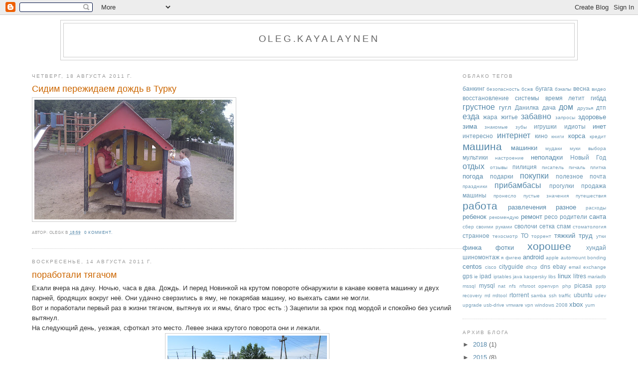

--- FILE ---
content_type: text/html; charset=UTF-8
request_url: http://blog.olegk.ru/2011/08/
body_size: 13459
content:
<!DOCTYPE html>
<html dir='ltr' xmlns='http://www.w3.org/1999/xhtml' xmlns:b='http://www.google.com/2005/gml/b' xmlns:data='http://www.google.com/2005/gml/data' xmlns:expr='http://www.google.com/2005/gml/expr'>
<head>
<link href='https://www.blogger.com/static/v1/widgets/2944754296-widget_css_bundle.css' rel='stylesheet' type='text/css'/>
<meta content='text/html; charset=UTF-8' http-equiv='Content-Type'/>
<meta content='blogger' name='generator'/>
<link href='http://blog.olegk.ru/favicon.ico' rel='icon' type='image/x-icon'/>
<link href='http://blog.olegk.ru/2011/08/' rel='canonical'/>
<link rel="alternate" type="application/atom+xml" title="oleg.kayalaynen - Atom" href="http://blog.olegk.ru/feeds/posts/default" />
<link rel="alternate" type="application/rss+xml" title="oleg.kayalaynen - RSS" href="http://blog.olegk.ru/feeds/posts/default?alt=rss" />
<link rel="service.post" type="application/atom+xml" title="oleg.kayalaynen - Atom" href="https://www.blogger.com/feeds/1028501172225470827/posts/default" />
<!--Can't find substitution for tag [blog.ieCssRetrofitLinks]-->
<meta content='http://blog.olegk.ru/2011/08/' property='og:url'/>
<meta content='oleg.kayalaynen' property='og:title'/>
<meta content='' property='og:description'/>
<meta content='s57MT6PWUa4b13leZT8LxEaCaDlW9occCgYfDN0I2sU=' name='verify-v1'/>
<title>oleg.kayalaynen: августа 2011</title>
<style id='page-skin-1' type='text/css'><!--
/*
-----------------------------------------------
Blogger Template Style
Name:     Minima
Designer: Douglas Bowman
URL:      www.stopdesign.com
Date:     26 Feb 2004
Updated by: Blogger Team
----------------------------------------------- */
/* Variable definitions
====================
<Variable name="bgcolor" description="Page Background Color"
type="color" default="#fff">
<Variable name="textcolor" description="Text Color"
type="color" default="#333">
<Variable name="linkcolor" description="Link Color"
type="color" default="#58a">
<Variable name="pagetitlecolor" description="Blog Title Color"
type="color" default="#666">
<Variable name="descriptioncolor" description="Blog Description Color"
type="color" default="#999">
<Variable name="titlecolor" description="Post Title Color"
type="color" default="#c60">
<Variable name="bordercolor" description="Border Color"
type="color" default="#ccc">
<Variable name="sidebarcolor" description="Sidebar Title Color"
type="color" default="#999">
<Variable name="sidebartextcolor" description="Sidebar Text Color"
type="color" default="#666">
<Variable name="visitedlinkcolor" description="Visited Link Color"
type="color" default="#999">
<Variable name="bodyfont" description="Text Font"
type="font" default="normal normal 100% Georgia, Serif">
<Variable name="headerfont" description="Sidebar Title Font"
type="font"
default="normal normal 78% 'Trebuchet MS',Trebuchet,Arial,Verdana,Sans-serif">
<Variable name="pagetitlefont" description="Blog Title Font"
type="font"
default="normal normal 200% Georgia, Serif">
<Variable name="descriptionfont" description="Blog Description Font"
type="font"
default="normal normal 78% 'Trebuchet MS', Trebuchet, Arial, Verdana, Sans-serif">
<Variable name="postfooterfont" description="Post Footer Font"
type="font"
default="normal normal 78% 'Trebuchet MS', Trebuchet, Arial, Verdana, Sans-serif">
<Variable name="startSide" description="Side where text starts in blog language"
type="automatic" default="left">
<Variable name="endSide" description="Side where text ends in blog language"
type="automatic" default="right">
*/
/* Use this with templates/template-twocol.html */
body {
background:#ffffff;
margin:0;
color:#333333;
font:x-small Georgia Serif;
font-size/* */:/**/small;
font-size: /**/small;
text-align: center;
}
a:link {
color:#5588aa;
text-decoration:none;
}
a:visited {
color:#999999;
text-decoration:none;
}
a:hover {
color:#cc6600;
text-decoration:underline;
}
a img {
border-width:0;
}
/* Header
-----------------------------------------------
*/
#header-wrapper {
width:90%;
margin:0 auto 10px;
border:1px solid #cccccc;
}
#header-inner {
background-position: center;
margin-left: auto;
margin-right: auto;
}
#header {
margin: 5px;
border: 1px solid #cccccc;
text-align: center;
color:#666666;
}
#header h1 {
margin:5px 5px 0;
padding:15px 20px .25em;
line-height:1.2em;
text-transform:uppercase;
letter-spacing:.2em;
font: normal normal 146% Verdana, sans-serif;
}
#header a {
color:#666666;
text-decoration:none;
}
#header a:hover {
color:#666666;
}
#header .description {
margin:0 5px 5px;
padding:0 20px 15px;
max-width:700px;
text-transform:uppercase;
letter-spacing:.2em;
line-height: 1.4em;
font: normal normal 78% 'Trebuchet MS', Trebuchet, Arial, Verdana, Sans-serif;
color: #999999;
}
#header img {
margin-left: auto;
margin-right: auto;
}
/* Outer-Wrapper
----------------------------------------------- */
#outer-wrapper {
width: 90%;
margin:0 auto;
padding:10px;
text-align:left;
font: normal normal 100% Arial, sans-serif;
}
#main-wrapper {
width: 75%;
float: left;
word-wrap: break-word; /* fix for long text breaking sidebar float in IE */
overflow: hidden;     /* fix for long non-text content breaking IE sidebar float */
}
#sidebar-wrapper {
width: 25%;
float: right;
word-wrap: break-word; /* fix for long text breaking sidebar float in IE */
overflow: hidden;      /* fix for long non-text content breaking IE sidebar float */
}
/* Headings
----------------------------------------------- */
h2 {
margin:1.5em 0 .75em;
font:normal normal 78% 'Trebuchet MS',Trebuchet,Arial,Verdana,Sans-serif;
line-height: 1.4em;
text-transform:uppercase;
letter-spacing:.2em;
color:#999999;
}
/* Posts
-----------------------------------------------
*/
h2.date-header {
margin:1.5em 0 .5em;
}
.post {
margin:.5em 0 1.5em;
border-bottom:1px dotted #cccccc;
padding-bottom:1.5em;
}
.post h3 {
margin:.25em 0 0;
padding:0 0 4px;
font-size:140%;
font-weight:normal;
line-height:1.4em;
color:#cc6600;
}
.post h3 a, .post h3 a:visited, .post h3 strong {
display:block;
text-decoration:none;
color:#cc6600;
font-weight:normal;
}
.post h3 strong, .post h3 a:hover {
color:#333333;
}
.post-body {
margin:0 0 .75em;
line-height:1.6em;
}
.post-body blockquote {
line-height:1.3em;
}
.post-footer {
margin: .75em 0;
color:#999999;
text-transform:uppercase;
letter-spacing:.1em;
font: normal normal 61% Arial, sans-serif;
line-height: 1.4em;
}
.comment-link {
margin-left:.6em;
}
.post img {
padding:4px;
border:1px solid #cccccc;
}
.post blockquote {
margin:1em 20px;
}
.post blockquote p {
margin:.75em 0;
}
/* Comments
----------------------------------------------- */
#comments h4 {
margin:1em 0;
font-weight: bold;
line-height: 1.4em;
text-transform:uppercase;
letter-spacing:.2em;
color: #999999;
}
#comments-block {
margin:1em 0 1.5em;
line-height:1.6em;
}
#comments-block .comment-author {
margin:.5em 0;
}
#comments-block .comment-body {
margin:.25em 0 0;
}
#comments-block .comment-footer {
margin:-.25em 0 2em;
line-height: 1.4em;
text-transform:uppercase;
letter-spacing:.1em;
}
#comments-block .comment-body p {
margin:0 0 .75em;
}
.deleted-comment {
font-style:italic;
color:gray;
}
#blog-pager-newer-link {
float: left;
}
#blog-pager-older-link {
float: right;
}
#blog-pager {
text-align: center;
}
.feed-links {
clear: both;
line-height: 2.5em;
}
/* Sidebar Content
----------------------------------------------- */
.sidebar {
color: #666666;
line-height: 1.5em;
}
.sidebar ul {
list-style:none;
margin:0 0 0;
padding:0 0 0;
}
.sidebar li {
margin:0;
padding-top:0;
padding-right:0;
padding-bottom:.25em;
padding-left:15px;
text-indent:-15px;
line-height:1.5em;
}
.sidebar .widget, .main .widget {
border-bottom:1px dotted #cccccc;
margin:0 0 1.5em;
padding:0 0 1.5em;
}
.main .Blog {
border-bottom-width: 0;
}
/* Profile
----------------------------------------------- */
.profile-img {
float: left;
margin-top: 0;
margin-right: 5px;
margin-bottom: 5px;
margin-left: 0;
padding: 4px;
border: 1px solid #cccccc;
}
.profile-data {
margin:0;
text-transform:uppercase;
letter-spacing:.1em;
font: normal normal 61% Arial, sans-serif;
color: #999999;
font-weight: bold;
line-height: 1.6em;
}
.profile-datablock {
margin:.5em 0 .5em;
}
.profile-textblock {
margin: 0.5em 0;
line-height: 1.6em;
}
.profile-link {
font: normal normal 61% Arial, sans-serif;
text-transform: uppercase;
letter-spacing: .1em;
}
/* Footer
----------------------------------------------- */
#footer {
width:660px;
clear:both;
margin:0 auto;
padding-top:15px;
line-height: 1.6em;
text-transform:uppercase;
letter-spacing:.1em;
text-align: center;
}

--></style>
<link href='https://www.blogger.com/dyn-css/authorization.css?targetBlogID=1028501172225470827&amp;zx=4f4dce07-a8e5-4926-804f-7e2c6137dae5' media='none' onload='if(media!=&#39;all&#39;)media=&#39;all&#39;' rel='stylesheet'/><noscript><link href='https://www.blogger.com/dyn-css/authorization.css?targetBlogID=1028501172225470827&amp;zx=4f4dce07-a8e5-4926-804f-7e2c6137dae5' rel='stylesheet'/></noscript>
<meta name='google-adsense-platform-account' content='ca-host-pub-1556223355139109'/>
<meta name='google-adsense-platform-domain' content='blogspot.com'/>

</head>
<body>
<div class='navbar section' id='navbar'><div class='widget Navbar' data-version='1' id='Navbar1'><script type="text/javascript">
    function setAttributeOnload(object, attribute, val) {
      if(window.addEventListener) {
        window.addEventListener('load',
          function(){ object[attribute] = val; }, false);
      } else {
        window.attachEvent('onload', function(){ object[attribute] = val; });
      }
    }
  </script>
<div id="navbar-iframe-container"></div>
<script type="text/javascript" src="https://apis.google.com/js/platform.js"></script>
<script type="text/javascript">
      gapi.load("gapi.iframes:gapi.iframes.style.bubble", function() {
        if (gapi.iframes && gapi.iframes.getContext) {
          gapi.iframes.getContext().openChild({
              url: 'https://www.blogger.com/navbar/1028501172225470827?origin\x3dhttp://blog.olegk.ru',
              where: document.getElementById("navbar-iframe-container"),
              id: "navbar-iframe"
          });
        }
      });
    </script><script type="text/javascript">
(function() {
var script = document.createElement('script');
script.type = 'text/javascript';
script.src = '//pagead2.googlesyndication.com/pagead/js/google_top_exp.js';
var head = document.getElementsByTagName('head')[0];
if (head) {
head.appendChild(script);
}})();
</script>
</div></div>
<div id='outer-wrapper'><div id='wrap2'>
<!-- skip links for text browsers -->
<span id='skiplinks' style='display:none;'>
<a href='#main'>skip to main </a> |
      <a href='#sidebar'>skip to sidebar</a>
</span>
<div id='header-wrapper'>
<div class='header section' id='header'><div class='widget Header' data-version='1' id='Header1'>
<div id='header-inner'>
<div class='titlewrapper'>
<h1 class='title'>
<a href='http://blog.olegk.ru/'>
oleg.kayalaynen
</a>
</h1>
</div>
<div class='descriptionwrapper'>
<p class='description'><span>
</span></p>
</div>
</div>
</div></div>
</div>
<div id='content-wrapper'>
<div id='crosscol-wrapper' style='text-align:center'>
<div class='crosscol no-items section' id='crosscol'></div>
</div>
<div id='main-wrapper'>
<div class='main section' id='main'><div class='widget Blog' data-version='1' id='Blog1'>
<div class='blog-posts hfeed'>

          <div class="date-outer">
        
<h2 class='date-header'><span>четверг, 18 августа 2011&#8239;г.</span></h2>

          <div class="date-posts">
        
<div class='post-outer'>
<div class='post hentry'>
<a name='3649646494694899987'></a>
<h3 class='post-title entry-title'>
<a href='http://blog.olegk.ru/2011/08/blog-post.html'>Сидим пережидаем дождь в Турку</a>
</h3>
<div class='post-header-line-1'></div>
<div class='post-body entry-content'>
<div class="mobile-photo">
<img alt="" border="0" id="BLOGGER_PHOTO_ID_5642210419385744466" src="https://blogger.googleusercontent.com/img/b/R29vZ2xl/AVvXsEhuvXQuPsBF2Uu9PtVAklym9-jba0zLFXC9FO42oSFprvmCezfWkvApMNl-CPlc4N0Oi1DQZwVSJ253okNoMPuP-1JVRS9O7TS_tkQTIQouCCzqxUBTAAEtZyWA-EZYvGTzdJ8LEEby/s400/IMAG1150-780857.jpg" /></div>
<div style='clear: both;'></div>
</div>
<div class='post-footer'>
<div class='post-footer-line post-footer-line-1'><span class='post-author vcard'>
Автор:
<span class='fn'>olegk</span>
</span>
<span class='post-timestamp'>
в
<a class='timestamp-link' href='http://blog.olegk.ru/2011/08/blog-post.html' rel='bookmark' title='permanent link'><abbr class='published' title='2011-08-18T18:59:00+04:00'>18:59</abbr></a>
</span>
<span class='post-comment-link'>
<a class='comment-link' href='http://blog.olegk.ru/2011/08/blog-post.html#comment-form' onclick=''>0
коммент.</a>
</span>
<span class='post-icons'>
<span class='item-control blog-admin pid-716743357'>
<a href='https://www.blogger.com/post-edit.g?blogID=1028501172225470827&postID=3649646494694899987&from=pencil' title='Изменить сообщение'>
<img alt='' class='icon-action' height='18' src='https://resources.blogblog.com/img/icon18_edit_allbkg.gif' width='18'/>
</a>
</span>
</span>
<span class='post-backlinks post-comment-link'>
</span>
</div>
<div class='post-footer-line post-footer-line-2'><span class='post-labels'>
</span>
</div>
<div class='post-footer-line post-footer-line-3'><span class='post-location'>
</span>
</div>
</div>
</div>
</div>

          </div></div>
        

          <div class="date-outer">
        
<h2 class='date-header'><span>воскресенье, 14 августа 2011&#8239;г.</span></h2>

          <div class="date-posts">
        
<div class='post-outer'>
<div class='post hentry'>
<a name='2498773691461961670'></a>
<h3 class='post-title entry-title'>
<a href='http://blog.olegk.ru/2011/08/blog-post_14.html'>поработали тягачом</a>
</h3>
<div class='post-header-line-1'></div>
<div class='post-body entry-content'>
Ехали вчера на дачу. Ночью, часа в два. Дождь. И перед Новинкой на крутом повороте обнаружили в канаве кювета машинку и двух парней, бродящих вокруг неё. Они удачно сверзились в яму, не покарябав машину, но выехать сами не могли.<br />
Вот и поработали первый раз в жизни тягачом, вытянув их и ямы, благо трос есть :) Зацепили за крюк под мордой и спокойно без усилий вытянул.<br />
На следующий день, уезжая, сфоткал это место. Левее знака крутого поворота они и лежали.<br />
<div class="separator" style="clear: both; text-align: center;">
<a href="https://blogger.googleusercontent.com/img/b/R29vZ2xl/AVvXsEgFko0w8i634I5MgQU58RaU2gwaNis_0LaL6sS96wvrDzLrIRWMwu1KL5QlwigK76mwpOgCTSIy0qYAlXhE-6eJKyLE_97HLKfarucWahztw_b_2QejYsF7PfSW-Xlcj2rs8_OHDhQS/s1600/IMG_0140.JPG" imageanchor="1" style="margin-left: 1em; margin-right: 1em;"><img border="0" height="240" src="https://blogger.googleusercontent.com/img/b/R29vZ2xl/AVvXsEgFko0w8i634I5MgQU58RaU2gwaNis_0LaL6sS96wvrDzLrIRWMwu1KL5QlwigK76mwpOgCTSIy0qYAlXhE-6eJKyLE_97HLKfarucWahztw_b_2QejYsF7PfSW-Xlcj2rs8_OHDhQS/s320/IMG_0140.JPG" width="320" /></a></div>
<br />
<div class="separator" style="clear: both; text-align: center;">
<a href="https://blogger.googleusercontent.com/img/b/R29vZ2xl/AVvXsEg94k_ARBwn5Lp3Zn6ZMxCsvPQY-9_xJpn7b_vyRj4I1jSIbnZUOitW_QK-6XMPF9pDpTfmSMlzN2jUn_XcPqD9bJ2pmL00FmUF8tPBxAdu4GnzBcU4qjuY535tr3qopqSn8sVN_5Y1/s1600/IMG_0141.JPG" imageanchor="1" style="margin-left: 1em; margin-right: 1em;"><img border="0" height="240" src="https://blogger.googleusercontent.com/img/b/R29vZ2xl/AVvXsEg94k_ARBwn5Lp3Zn6ZMxCsvPQY-9_xJpn7b_vyRj4I1jSIbnZUOitW_QK-6XMPF9pDpTfmSMlzN2jUn_XcPqD9bJ2pmL00FmUF8tPBxAdu4GnzBcU4qjuY535tr3qopqSn8sVN_5Y1/s320/IMG_0141.JPG" width="320" /></a></div>
<br />
<div style='clear: both;'></div>
</div>
<div class='post-footer'>
<div class='post-footer-line post-footer-line-1'><span class='post-author vcard'>
Автор:
<span class='fn'>olegk</span>
</span>
<span class='post-timestamp'>
в
<a class='timestamp-link' href='http://blog.olegk.ru/2011/08/blog-post_14.html' rel='bookmark' title='permanent link'><abbr class='published' title='2011-08-14T01:19:00+04:00'>01:19</abbr></a>
</span>
<span class='post-comment-link'>
<a class='comment-link' href='http://blog.olegk.ru/2011/08/blog-post_14.html#comment-form' onclick=''>0
коммент.</a>
</span>
<span class='post-icons'>
<span class='item-control blog-admin pid-716743357'>
<a href='https://www.blogger.com/post-edit.g?blogID=1028501172225470827&postID=2498773691461961670&from=pencil' title='Изменить сообщение'>
<img alt='' class='icon-action' height='18' src='https://resources.blogblog.com/img/icon18_edit_allbkg.gif' width='18'/>
</a>
</span>
</span>
<span class='post-backlinks post-comment-link'>
</span>
</div>
<div class='post-footer-line post-footer-line-2'><span class='post-labels'>
Ярлыки:
<a href='http://blog.olegk.ru/search/label/%D0%B5%D0%B7%D0%B4%D0%B0' rel='tag'>езда</a>,
<a href='http://blog.olegk.ru/search/label/%D0%BC%D0%B0%D1%88%D0%B8%D0%BD%D0%B0' rel='tag'>машина</a>
</span>
</div>
<div class='post-footer-line post-footer-line-3'><span class='post-location'>
</span>
</div>
</div>
</div>
</div>

          </div></div>
        

          <div class="date-outer">
        
<h2 class='date-header'><span>среда, 10 августа 2011&#8239;г.</span></h2>

          <div class="date-posts">
        
<div class='post-outer'>
<div class='post hentry'>
<a name='2913043537702473259'></a>
<h3 class='post-title entry-title'>
<a href='http://blog.olegk.ru/2011/08/centos-usb-drive-automount-udev.html'>centos usb drive automount (udev)</a>
</h3>
<div class='post-header-line-1'></div>
<div class='post-body entry-content'>
Настроил тут на работе хост под торренты на centos 6. Т.к. временами к нему подключается usb-винт для скидывания информации, то захотелось настроить так, чтобы этот диск автоматически монтировался куда надо, а при выдергивании - размонтировался. Поиск в инете долго не мог дать мне искомого, поэтому запишу себе на будущее, как это делается.<br />
<br />
Делается средствами udev, достаточно просто. Есть правило, которое реагирует на все диски /dev/sd[e-z][1-9] (потому как четыре диска sda,sdb,sdc,sdd в системе уже присутствуют). Для такого диска программой blkid загружается информация о нем (нас интересуют метка диска и файловая система), на основе метки диска задается директория, куда он будет смонтирован. На основе файловой системы формируются опции для монтирования и команда монтирования.<br />
<br />
Дальше срабатывает команда монтирования.<br />
<br />
При извлечении диска он отмонтируется и директория, куда он монтировался, удаляется. Все просто и понятно :)<br />
<br />
<pre class="code" style="background-color: #f7f9fa; border-color: rgb(140, 172, 187); border-style: dashed; border-width: 1px; color: black; font-size: 12px;">KERNEL!="sd[e-z][1-9]", GOTO="ro_auto_mount_end"

# Import FS infos
IMPORT{program}="/sbin/blkid -o udev -p %N"

# Get a label if present, otherwise specify one
ENV{ID_FS_LABEL}!="", ENV{dir_name}="%E{ID_FS_LABEL}"
ENV{ID_FS_LABEL}=="", ENV{dir_name}="storage-%k"

# Global mount options
ACTION=="add", ENV{mount_options}="rw,noauto,user,noexec,nodev,noatime,uid=t,gid=t"

# Filesystem-specific mount options
ACTION=="add", ENV{ID_FS_TYPE}=="ntfs", ENV{mount_options}="$env{mount_options},umask=002"
ACTION=="add", ENV{ID_FS_TYPE}=="msdos", ENV{mount_options}="$env{mount_options},umask=002, quiet"
ACTION=="add", ENV{ID_FS_TYPE}=="vfat", ENV{mount_options}="$env{mount_options},umask=002,flush,quiet"
ACTION=="add", ENV{ID_FS_TYPE}=="xfs", ENV{mount_options}="norecovery,$env{mount_options}"
ACTION=="add", ENV{ID_FS_TYPE}=="jfs", ENV{mount_options}="nointegrity,$env{mount_options}"
ACTION=="add", ENV{ID_FS_TYPE}=="reiserfs", ENV{mount_options}="nolog,$env{mount_options}"

# Create the mount point
ACTION=="add", RUN+="/bin/mkdir -p /media/%E{dir_name}"

# Mount the device

# Special Mounts for ext3, ext4 and hfs

# Mount ext2 and ext3 as ext2
ACTION=="add", ENV{ID_FS_TYPE}=="ext2|ext3", RUN+="/bin/mount -t ext2 -o $env{mount_options} /dev/%k /media/%E{dir_name}", GOTO="mount_complete"

# Mount hfs and hfsplus as hfsplus
ACTION=="add", ENV{ID_FS_TYPE}=="hfs|hfsplus", RUN+="/bin/mount -t hfsplus -o $env{mount_options} /dev/%k /media/%E{dir_name}", GOTO="mount_complete"

# Execute mount with no fstype specified (auto)
ACTION=="add", RUN+="/bin/mount -o $env{mount_options} /dev/%k /media/%E{dir_name}"

# Clean up after removal
ACTION=="remove", ENV{dir_name}!="", RUN+="/bin/umount -l /media/%E{dir_name}", RUN+="/bin/rmdir /media/%E{dir_name}"

# Exit
LABEL="mount_complete"
LABEL="ro_auto_mount_end"
</pre>
<br />
Я в процессе поиска решения модифицировал под себя подобный набор правил udev, все заработало, но хотелось еще красивого создания/удаления точек монтирования при условии, что диск может и не иметь метки и тогда он монтируется по имени своего устройства. И тут наткнулся на вот этот набор правил, который радостно и подогнал под себя. Где взял - уже не помню...<br />
<br />
<div style='clear: both;'></div>
</div>
<div class='post-footer'>
<div class='post-footer-line post-footer-line-1'><span class='post-author vcard'>
Автор:
<span class='fn'>olegk</span>
</span>
<span class='post-timestamp'>
в
<a class='timestamp-link' href='http://blog.olegk.ru/2011/08/centos-usb-drive-automount-udev.html' rel='bookmark' title='permanent link'><abbr class='published' title='2011-08-10T17:09:00+04:00'>17:09</abbr></a>
</span>
<span class='post-comment-link'>
<a class='comment-link' href='http://blog.olegk.ru/2011/08/centos-usb-drive-automount-udev.html#comment-form' onclick=''>4
коммент.</a>
</span>
<span class='post-icons'>
<span class='item-control blog-admin pid-716743357'>
<a href='https://www.blogger.com/post-edit.g?blogID=1028501172225470827&postID=2913043537702473259&from=pencil' title='Изменить сообщение'>
<img alt='' class='icon-action' height='18' src='https://resources.blogblog.com/img/icon18_edit_allbkg.gif' width='18'/>
</a>
</span>
</span>
<span class='post-backlinks post-comment-link'>
</span>
</div>
<div class='post-footer-line post-footer-line-2'><span class='post-labels'>
Ярлыки:
<a href='http://blog.olegk.ru/search/label/%D0%B8%D0%BD%D1%82%D0%B5%D1%80%D0%B5%D1%81%D0%BD%D0%BE' rel='tag'>интересно</a>,
<a href='http://blog.olegk.ru/search/label/%D1%80%D0%B0%D0%B1%D0%BE%D1%82%D0%B0' rel='tag'>работа</a>,
<a href='http://blog.olegk.ru/search/label/automount' rel='tag'>automount</a>,
<a href='http://blog.olegk.ru/search/label/centos' rel='tag'>centos</a>,
<a href='http://blog.olegk.ru/search/label/linux' rel='tag'>linux</a>,
<a href='http://blog.olegk.ru/search/label/udev' rel='tag'>udev</a>,
<a href='http://blog.olegk.ru/search/label/usb-drive' rel='tag'>usb-drive</a>
</span>
</div>
<div class='post-footer-line post-footer-line-3'><span class='post-location'>
</span>
</div>
</div>
</div>
</div>

        </div></div>
      
</div>
<div class='blog-pager' id='blog-pager'>
<span id='blog-pager-newer-link'>
<a class='blog-pager-newer-link' href='http://blog.olegk.ru/' id='Blog1_blog-pager-newer-link' title='Следующие'>Следующие</a>
</span>
<span id='blog-pager-older-link'>
<a class='blog-pager-older-link' href='http://blog.olegk.ru/search?updated-max=2011-08-10T17:09:00%2B04:00' id='Blog1_blog-pager-older-link' title='Предыдущие'>Предыдущие</a>
</span>
<a class='home-link' href='http://blog.olegk.ru/'>Главная страница</a>
</div>
<div class='clear'></div>
<div class='blog-feeds'>
<div class='feed-links'>
Подписаться на:
<a class='feed-link' href='http://blog.olegk.ru/feeds/posts/default' target='_blank' type='application/atom+xml'>Комментарии (Atom)</a>
</div>
</div>
</div></div>
</div>
<div id='sidebar-wrapper'>
<div class='sidebar section' id='sidebar'><div class='widget Label' data-version='1' id='Label1'>
<h2>Облако тегов</h2>
<div class='widget-content cloud-label-widget-content'>
<span class='label-size label-size-2'>
<a dir='ltr' href='http://blog.olegk.ru/search/label/%D0%B1%D0%B0%D0%BD%D0%BA%D0%B8%D0%BD%D0%B3'>банкинг</a>
</span>
<span class='label-size label-size-1'>
<a dir='ltr' href='http://blog.olegk.ru/search/label/%D0%B1%D0%B5%D0%B7%D0%BE%D0%BF%D0%B0%D1%81%D0%BD%D0%BE%D1%81%D1%82%D1%8C'>безопасность</a>
</span>
<span class='label-size label-size-1'>
<a dir='ltr' href='http://blog.olegk.ru/search/label/%D0%B1%D1%81%D0%B6%D0%B2'>бсжв</a>
</span>
<span class='label-size label-size-2'>
<a dir='ltr' href='http://blog.olegk.ru/search/label/%D0%B1%D1%83%D0%B3%D0%B0%D0%B3%D0%B0'>бугага</a>
</span>
<span class='label-size label-size-1'>
<a dir='ltr' href='http://blog.olegk.ru/search/label/%D0%B1%D1%8D%D0%BA%D0%B0%D0%BF%D1%8B'>бэкапы</a>
</span>
<span class='label-size label-size-2'>
<a dir='ltr' href='http://blog.olegk.ru/search/label/%D0%B2%D0%B5%D1%81%D0%BD%D0%B0'>весна</a>
</span>
<span class='label-size label-size-1'>
<a dir='ltr' href='http://blog.olegk.ru/search/label/%D0%B2%D0%B8%D0%B4%D0%B5%D0%BE'>видео</a>
</span>
<span class='label-size label-size-2'>
<a dir='ltr' href='http://blog.olegk.ru/search/label/%D0%B2%D0%BE%D1%81%D1%81%D1%82%D0%B0%D0%BD%D0%BE%D0%B2%D0%BB%D0%B5%D0%BD%D0%B8%D0%B5%20%D1%81%D0%B8%D1%81%D1%82%D0%B5%D0%BC%D1%8B'>восстановление системы</a>
</span>
<span class='label-size label-size-2'>
<a dir='ltr' href='http://blog.olegk.ru/search/label/%D0%B2%D1%80%D0%B5%D0%BC%D1%8F%20%D0%BB%D0%B5%D1%82%D0%B8%D1%82'>время летит</a>
</span>
<span class='label-size label-size-2'>
<a dir='ltr' href='http://blog.olegk.ru/search/label/%D0%B3%D0%B8%D0%B1%D0%B4%D0%B4'>гибдд</a>
</span>
<span class='label-size label-size-4'>
<a dir='ltr' href='http://blog.olegk.ru/search/label/%D0%B3%D1%80%D1%83%D1%81%D1%82%D0%BD%D0%BE%D0%B5'>грустное</a>
</span>
<span class='label-size label-size-3'>
<a dir='ltr' href='http://blog.olegk.ru/search/label/%D0%B3%D1%83%D0%B3%D0%BB'>гугл</a>
</span>
<span class='label-size label-size-2'>
<a dir='ltr' href='http://blog.olegk.ru/search/label/%D0%94%D0%B0%D0%BD%D0%B8%D0%BB%D0%BA%D0%B0'>Данилка</a>
</span>
<span class='label-size label-size-2'>
<a dir='ltr' href='http://blog.olegk.ru/search/label/%D0%B4%D0%B0%D1%87%D0%B0'>дача</a>
</span>
<span class='label-size label-size-4'>
<a dir='ltr' href='http://blog.olegk.ru/search/label/%D0%B4%D0%BE%D0%BC'>дом</a>
</span>
<span class='label-size label-size-1'>
<a dir='ltr' href='http://blog.olegk.ru/search/label/%D0%B4%D1%80%D1%83%D0%B7%D1%8C%D1%8F'>друзья</a>
</span>
<span class='label-size label-size-2'>
<a dir='ltr' href='http://blog.olegk.ru/search/label/%D0%B4%D1%82%D0%BF'>дтп</a>
</span>
<span class='label-size label-size-4'>
<a dir='ltr' href='http://blog.olegk.ru/search/label/%D0%B5%D0%B7%D0%B4%D0%B0'>езда</a>
</span>
<span class='label-size label-size-2'>
<a dir='ltr' href='http://blog.olegk.ru/search/label/%D0%B6%D0%B0%D1%80%D0%B0'>жара</a>
</span>
<span class='label-size label-size-2'>
<a dir='ltr' href='http://blog.olegk.ru/search/label/%D0%B6%D0%B8%D1%82%D1%8C%D0%B5'>житье</a>
</span>
<span class='label-size label-size-4'>
<a dir='ltr' href='http://blog.olegk.ru/search/label/%D0%B7%D0%B0%D0%B1%D0%B0%D0%B2%D0%BD%D0%BE'>забавно</a>
</span>
<span class='label-size label-size-1'>
<a dir='ltr' href='http://blog.olegk.ru/search/label/%D0%B7%D0%B0%D0%BF%D1%80%D0%BE%D1%81%D1%8B'>запросы</a>
</span>
<span class='label-size label-size-3'>
<a dir='ltr' href='http://blog.olegk.ru/search/label/%D0%B7%D0%B4%D0%BE%D1%80%D0%BE%D0%B2%D1%8C%D0%B5'>здоровье</a>
</span>
<span class='label-size label-size-3'>
<a dir='ltr' href='http://blog.olegk.ru/search/label/%D0%B7%D0%B8%D0%BC%D0%B0'>зима</a>
</span>
<span class='label-size label-size-1'>
<a dir='ltr' href='http://blog.olegk.ru/search/label/%D0%B7%D0%BD%D0%B0%D0%BA%D0%BE%D0%BC%D1%8B%D0%B5'>знакомые</a>
</span>
<span class='label-size label-size-1'>
<a dir='ltr' href='http://blog.olegk.ru/search/label/%D0%B7%D1%83%D0%B1%D1%8B'>зубы</a>
</span>
<span class='label-size label-size-2'>
<a dir='ltr' href='http://blog.olegk.ru/search/label/%D0%B8%D0%B3%D1%80%D1%83%D1%88%D0%BA%D0%B8'>игрушки</a>
</span>
<span class='label-size label-size-2'>
<a dir='ltr' href='http://blog.olegk.ru/search/label/%D0%B8%D0%B4%D0%B8%D0%BE%D1%82%D1%8B'>идиоты</a>
</span>
<span class='label-size label-size-3'>
<a dir='ltr' href='http://blog.olegk.ru/search/label/%D0%B8%D0%BD%D0%B5%D1%82'>инет</a>
</span>
<span class='label-size label-size-2'>
<a dir='ltr' href='http://blog.olegk.ru/search/label/%D0%B8%D0%BD%D1%82%D0%B5%D1%80%D0%B5%D1%81%D0%BD%D0%BE'>интересно</a>
</span>
<span class='label-size label-size-4'>
<a dir='ltr' href='http://blog.olegk.ru/search/label/%D0%B8%D0%BD%D1%82%D0%B5%D1%80%D0%BD%D0%B5%D1%82'>интернет</a>
</span>
<span class='label-size label-size-2'>
<a dir='ltr' href='http://blog.olegk.ru/search/label/%D0%BA%D0%B8%D0%BD%D0%BE'>кино</a>
</span>
<span class='label-size label-size-1'>
<a dir='ltr' href='http://blog.olegk.ru/search/label/%D0%BA%D0%BD%D0%B8%D0%B3%D0%B8'>книги</a>
</span>
<span class='label-size label-size-3'>
<a dir='ltr' href='http://blog.olegk.ru/search/label/%D0%BA%D0%BE%D1%80%D1%81%D0%B0'>корса</a>
</span>
<span class='label-size label-size-1'>
<a dir='ltr' href='http://blog.olegk.ru/search/label/%D0%BA%D1%80%D0%B5%D0%B4%D0%B8%D1%82'>кредит</a>
</span>
<span class='label-size label-size-5'>
<a dir='ltr' href='http://blog.olegk.ru/search/label/%D0%BC%D0%B0%D1%88%D0%B8%D0%BD%D0%B0'>машина</a>
</span>
<span class='label-size label-size-3'>
<a dir='ltr' href='http://blog.olegk.ru/search/label/%D0%BC%D0%B0%D1%88%D0%B8%D0%BD%D0%BA%D0%B8'>машинки</a>
</span>
<span class='label-size label-size-1'>
<a dir='ltr' href='http://blog.olegk.ru/search/label/%D0%BC%D1%83%D0%B4%D0%B0%D0%BA%D0%B8'>мудаки</a>
</span>
<span class='label-size label-size-1'>
<a dir='ltr' href='http://blog.olegk.ru/search/label/%D0%BC%D1%83%D0%BA%D0%B8%20%D0%B2%D1%8B%D0%B1%D0%BE%D1%80%D0%B0'>муки выбора</a>
</span>
<span class='label-size label-size-2'>
<a dir='ltr' href='http://blog.olegk.ru/search/label/%D0%BC%D1%83%D0%BB%D1%8C%D1%82%D0%B8%D0%BA%D0%B8'>мультики</a>
</span>
<span class='label-size label-size-1'>
<a dir='ltr' href='http://blog.olegk.ru/search/label/%D0%BD%D0%B0%D1%81%D1%82%D1%80%D0%BE%D0%B5%D0%BD%D0%B8%D0%B5'>настроение</a>
</span>
<span class='label-size label-size-3'>
<a dir='ltr' href='http://blog.olegk.ru/search/label/%D0%BD%D0%B5%D0%BF%D0%BE%D0%BB%D0%B0%D0%B4%D0%BA%D0%B8'>неполадки</a>
</span>
<span class='label-size label-size-2'>
<a dir='ltr' href='http://blog.olegk.ru/search/label/%D0%9D%D0%BE%D0%B2%D1%8B%D0%B9%20%D0%93%D0%BE%D0%B4'>Новый Год</a>
</span>
<span class='label-size label-size-4'>
<a dir='ltr' href='http://blog.olegk.ru/search/label/%D0%BE%D1%82%D0%B4%D1%8B%D1%85'>отдых</a>
</span>
<span class='label-size label-size-1'>
<a dir='ltr' href='http://blog.olegk.ru/search/label/%D0%BE%D1%82%D0%B7%D1%8B%D0%B2%D1%8B'>отзывы</a>
</span>
<span class='label-size label-size-2'>
<a dir='ltr' href='http://blog.olegk.ru/search/label/%D0%BF%D0%B8%D0%BB%D0%B8%D1%86%D0%B8%D1%8F'>пилиция</a>
</span>
<span class='label-size label-size-1'>
<a dir='ltr' href='http://blog.olegk.ru/search/label/%D0%BF%D0%B8%D1%81%D0%B0%D1%82%D0%B5%D0%BB%D1%8C'>писатель</a>
</span>
<span class='label-size label-size-1'>
<a dir='ltr' href='http://blog.olegk.ru/search/label/%D0%BF%D0%B8%D1%87%D0%B0%D0%BB%D1%8C'>пичаль</a>
</span>
<span class='label-size label-size-1'>
<a dir='ltr' href='http://blog.olegk.ru/search/label/%D0%BF%D0%BB%D0%B8%D1%82%D0%BA%D0%B0'>плитка</a>
</span>
<span class='label-size label-size-3'>
<a dir='ltr' href='http://blog.olegk.ru/search/label/%D0%BF%D0%BE%D0%B3%D0%BE%D0%B4%D0%B0'>погода</a>
</span>
<span class='label-size label-size-2'>
<a dir='ltr' href='http://blog.olegk.ru/search/label/%D0%BF%D0%BE%D0%B4%D0%B0%D1%80%D0%BA%D0%B8'>подарки</a>
</span>
<span class='label-size label-size-4'>
<a dir='ltr' href='http://blog.olegk.ru/search/label/%D0%BF%D0%BE%D0%BA%D1%83%D0%BF%D0%BA%D0%B8'>покупки</a>
</span>
<span class='label-size label-size-2'>
<a dir='ltr' href='http://blog.olegk.ru/search/label/%D0%BF%D0%BE%D0%BB%D0%B5%D0%B7%D0%BD%D0%BE%D0%B5'>полезное</a>
</span>
<span class='label-size label-size-2'>
<a dir='ltr' href='http://blog.olegk.ru/search/label/%D0%BF%D0%BE%D1%87%D1%82%D0%B0'>почта</a>
</span>
<span class='label-size label-size-1'>
<a dir='ltr' href='http://blog.olegk.ru/search/label/%D0%BF%D1%80%D0%B0%D0%B7%D0%B4%D0%BD%D0%B8%D0%BA%D0%B8'>праздники</a>
</span>
<span class='label-size label-size-4'>
<a dir='ltr' href='http://blog.olegk.ru/search/label/%D0%BF%D1%80%D0%B8%D0%B1%D0%B0%D0%BC%D0%B1%D0%B0%D1%81%D1%8B'>прибамбасы</a>
</span>
<span class='label-size label-size-2'>
<a dir='ltr' href='http://blog.olegk.ru/search/label/%D0%BF%D1%80%D0%BE%D0%B3%D1%83%D0%BB%D0%BA%D0%B8'>прогулки</a>
</span>
<span class='label-size label-size-2'>
<a dir='ltr' href='http://blog.olegk.ru/search/label/%D0%BF%D1%80%D0%BE%D0%B4%D0%B0%D0%B6%D0%B0%20%D0%BC%D0%B0%D1%88%D0%B8%D0%BD%D1%8B'>продажа машины</a>
</span>
<span class='label-size label-size-1'>
<a dir='ltr' href='http://blog.olegk.ru/search/label/%D0%BF%D1%80%D0%BE%D0%BD%D0%B5%D1%81%D0%BB%D0%BE'>пронесло</a>
</span>
<span class='label-size label-size-1'>
<a dir='ltr' href='http://blog.olegk.ru/search/label/%D0%BF%D1%83%D1%81%D1%82%D1%8B%D0%B5%20%D0%B7%D0%BD%D0%B0%D1%87%D0%B5%D0%BD%D0%B8%D1%8F'>пустые значения</a>
</span>
<span class='label-size label-size-1'>
<a dir='ltr' href='http://blog.olegk.ru/search/label/%D0%BF%D1%83%D1%82%D0%B5%D1%88%D0%B5%D1%81%D1%82%D0%B2%D0%B8%D1%8F'>путешествия</a>
</span>
<span class='label-size label-size-5'>
<a dir='ltr' href='http://blog.olegk.ru/search/label/%D1%80%D0%B0%D0%B1%D0%BE%D1%82%D0%B0'>работа</a>
</span>
<span class='label-size label-size-3'>
<a dir='ltr' href='http://blog.olegk.ru/search/label/%D1%80%D0%B0%D0%B7%D0%B2%D0%BB%D0%B5%D1%87%D0%B5%D0%BD%D0%B8%D1%8F'>развлечения</a>
</span>
<span class='label-size label-size-3'>
<a dir='ltr' href='http://blog.olegk.ru/search/label/%D1%80%D0%B0%D0%B7%D0%BD%D0%BE%D0%B5'>разное</a>
</span>
<span class='label-size label-size-1'>
<a dir='ltr' href='http://blog.olegk.ru/search/label/%D1%80%D0%B0%D1%81%D1%85%D0%BE%D0%B4%D1%8B'>расходы</a>
</span>
<span class='label-size label-size-3'>
<a dir='ltr' href='http://blog.olegk.ru/search/label/%D1%80%D0%B5%D0%B1%D0%B5%D0%BD%D0%BE%D0%BA'>ребенок</a>
</span>
<span class='label-size label-size-1'>
<a dir='ltr' href='http://blog.olegk.ru/search/label/%D1%80%D0%B5%D0%BA%D0%BE%D0%BC%D0%B5%D0%BD%D0%B4%D1%83%D1%8E'>рекомендую</a>
</span>
<span class='label-size label-size-3'>
<a dir='ltr' href='http://blog.olegk.ru/search/label/%D1%80%D0%B5%D0%BC%D0%BE%D0%BD%D1%82'>ремонт</a>
</span>
<span class='label-size label-size-2'>
<a dir='ltr' href='http://blog.olegk.ru/search/label/%D1%80%D0%B5%D1%81%D0%BE'>ресо</a>
</span>
<span class='label-size label-size-2'>
<a dir='ltr' href='http://blog.olegk.ru/search/label/%D1%80%D0%BE%D0%B4%D0%B8%D1%82%D0%B5%D0%BB%D0%B8'>родители</a>
</span>
<span class='label-size label-size-3'>
<a dir='ltr' href='http://blog.olegk.ru/search/label/%D1%81%D0%B0%D0%BD%D1%82%D0%B0'>санта</a>
</span>
<span class='label-size label-size-1'>
<a dir='ltr' href='http://blog.olegk.ru/search/label/%D1%81%D0%B1%D0%B5%D1%80'>сбер</a>
</span>
<span class='label-size label-size-1'>
<a dir='ltr' href='http://blog.olegk.ru/search/label/%D1%81%D0%B2%D0%BE%D0%B8%D0%BC%D0%B8%20%D1%80%D1%83%D0%BA%D0%B0%D0%BC%D0%B8'>своими руками</a>
</span>
<span class='label-size label-size-2'>
<a dir='ltr' href='http://blog.olegk.ru/search/label/%D1%81%D0%B2%D0%BE%D0%BB%D0%BE%D1%87%D0%B8'>сволочи</a>
</span>
<span class='label-size label-size-2'>
<a dir='ltr' href='http://blog.olegk.ru/search/label/%D1%81%D0%B5%D1%82%D0%BA%D0%B0'>сетка</a>
</span>
<span class='label-size label-size-2'>
<a dir='ltr' href='http://blog.olegk.ru/search/label/%D1%81%D0%BF%D0%B0%D0%BC'>спам</a>
</span>
<span class='label-size label-size-1'>
<a dir='ltr' href='http://blog.olegk.ru/search/label/%D1%81%D1%82%D0%BE%D0%BC%D0%B0%D1%82%D0%BE%D0%BB%D0%BE%D0%B3%D0%B8%D1%8F'>стоматология</a>
</span>
<span class='label-size label-size-2'>
<a dir='ltr' href='http://blog.olegk.ru/search/label/%D1%81%D1%82%D1%80%D0%B0%D0%BD%D0%BD%D0%BE%D0%B5'>странное</a>
</span>
<span class='label-size label-size-1'>
<a dir='ltr' href='http://blog.olegk.ru/search/label/%D1%82%D0%B5%D1%85%D0%BE%D1%81%D0%BC%D0%BE%D1%82%D1%80'>техосмотр</a>
</span>
<span class='label-size label-size-2'>
<a dir='ltr' href='http://blog.olegk.ru/search/label/%D0%A2%D0%9E'>ТО</a>
</span>
<span class='label-size label-size-1'>
<a dir='ltr' href='http://blog.olegk.ru/search/label/%D1%82%D0%BE%D1%80%D1%80%D0%B5%D0%BD%D1%82'>торрент</a>
</span>
<span class='label-size label-size-3'>
<a dir='ltr' href='http://blog.olegk.ru/search/label/%D1%82%D1%8F%D0%B6%D0%BA%D0%B8%D0%B9%20%D1%82%D1%80%D1%83%D0%B4'>тяжкий труд</a>
</span>
<span class='label-size label-size-1'>
<a dir='ltr' href='http://blog.olegk.ru/search/label/%D1%83%D1%82%D0%BA%D0%B8'>утки</a>
</span>
<span class='label-size label-size-3'>
<a dir='ltr' href='http://blog.olegk.ru/search/label/%D1%84%D0%B8%D0%BD%D0%BA%D0%B0'>финка</a>
</span>
<span class='label-size label-size-3'>
<a dir='ltr' href='http://blog.olegk.ru/search/label/%D1%84%D0%BE%D1%82%D0%BA%D0%B8'>фотки</a>
</span>
<span class='label-size label-size-5'>
<a dir='ltr' href='http://blog.olegk.ru/search/label/%D1%85%D0%BE%D1%80%D0%BE%D1%88%D0%B5%D0%B5'>хорошее</a>
</span>
<span class='label-size label-size-2'>
<a dir='ltr' href='http://blog.olegk.ru/search/label/%D1%85%D1%83%D0%BD%D0%B4%D0%B0%D0%B9'>хундай</a>
</span>
<span class='label-size label-size-2'>
<a dir='ltr' href='http://blog.olegk.ru/search/label/%D1%88%D0%B8%D0%BD%D0%BE%D0%BC%D0%BE%D0%BD%D1%82%D0%B0%D0%B6'>шиномонтаж</a>
</span>
<span class='label-size label-size-1'>
<a dir='ltr' href='http://blog.olegk.ru/search/label/%D1%8F%20%D1%84%D0%B8%D0%B3%D0%B5%D1%8E'>я фигею</a>
</span>
<span class='label-size label-size-3'>
<a dir='ltr' href='http://blog.olegk.ru/search/label/android'>android</a>
</span>
<span class='label-size label-size-1'>
<a dir='ltr' href='http://blog.olegk.ru/search/label/apple'>apple</a>
</span>
<span class='label-size label-size-1'>
<a dir='ltr' href='http://blog.olegk.ru/search/label/automount'>automount</a>
</span>
<span class='label-size label-size-1'>
<a dir='ltr' href='http://blog.olegk.ru/search/label/bonding'>bonding</a>
</span>
<span class='label-size label-size-3'>
<a dir='ltr' href='http://blog.olegk.ru/search/label/centos'>centos</a>
</span>
<span class='label-size label-size-1'>
<a dir='ltr' href='http://blog.olegk.ru/search/label/cisco'>cisco</a>
</span>
<span class='label-size label-size-2'>
<a dir='ltr' href='http://blog.olegk.ru/search/label/cityguide'>cityguide</a>
</span>
<span class='label-size label-size-1'>
<a dir='ltr' href='http://blog.olegk.ru/search/label/dhcp'>dhcp</a>
</span>
<span class='label-size label-size-2'>
<a dir='ltr' href='http://blog.olegk.ru/search/label/dns'>dns</a>
</span>
<span class='label-size label-size-2'>
<a dir='ltr' href='http://blog.olegk.ru/search/label/ebay'>ebay</a>
</span>
<span class='label-size label-size-1'>
<a dir='ltr' href='http://blog.olegk.ru/search/label/email'>email</a>
</span>
<span class='label-size label-size-1'>
<a dir='ltr' href='http://blog.olegk.ru/search/label/exchange'>exchange</a>
</span>
<span class='label-size label-size-2'>
<a dir='ltr' href='http://blog.olegk.ru/search/label/gps'>gps</a>
</span>
<span class='label-size label-size-1'>
<a dir='ltr' href='http://blog.olegk.ru/search/label/ie'>ie</a>
</span>
<span class='label-size label-size-2'>
<a dir='ltr' href='http://blog.olegk.ru/search/label/ipad'>ipad</a>
</span>
<span class='label-size label-size-1'>
<a dir='ltr' href='http://blog.olegk.ru/search/label/iptables'>iptables</a>
</span>
<span class='label-size label-size-1'>
<a dir='ltr' href='http://blog.olegk.ru/search/label/java'>java</a>
</span>
<span class='label-size label-size-1'>
<a dir='ltr' href='http://blog.olegk.ru/search/label/kaspersky'>kaspersky</a>
</span>
<span class='label-size label-size-1'>
<a dir='ltr' href='http://blog.olegk.ru/search/label/libs'>libs</a>
</span>
<span class='label-size label-size-3'>
<a dir='ltr' href='http://blog.olegk.ru/search/label/linux'>linux</a>
</span>
<span class='label-size label-size-2'>
<a dir='ltr' href='http://blog.olegk.ru/search/label/litres'>litres</a>
</span>
<span class='label-size label-size-1'>
<a dir='ltr' href='http://blog.olegk.ru/search/label/mariadb'>mariadb</a>
</span>
<span class='label-size label-size-1'>
<a dir='ltr' href='http://blog.olegk.ru/search/label/mssql'>mssql</a>
</span>
<span class='label-size label-size-2'>
<a dir='ltr' href='http://blog.olegk.ru/search/label/mysql'>mysql</a>
</span>
<span class='label-size label-size-1'>
<a dir='ltr' href='http://blog.olegk.ru/search/label/nat'>nat</a>
</span>
<span class='label-size label-size-1'>
<a dir='ltr' href='http://blog.olegk.ru/search/label/nfs'>nfs</a>
</span>
<span class='label-size label-size-1'>
<a dir='ltr' href='http://blog.olegk.ru/search/label/nfsroot'>nfsroot</a>
</span>
<span class='label-size label-size-1'>
<a dir='ltr' href='http://blog.olegk.ru/search/label/openvpn'>openvpn</a>
</span>
<span class='label-size label-size-1'>
<a dir='ltr' href='http://blog.olegk.ru/search/label/php'>php</a>
</span>
<span class='label-size label-size-2'>
<a dir='ltr' href='http://blog.olegk.ru/search/label/picasa'>picasa</a>
</span>
<span class='label-size label-size-1'>
<a dir='ltr' href='http://blog.olegk.ru/search/label/pptp'>pptp</a>
</span>
<span class='label-size label-size-1'>
<a dir='ltr' href='http://blog.olegk.ru/search/label/recovery'>recovery</a>
</span>
<span class='label-size label-size-1'>
<a dir='ltr' href='http://blog.olegk.ru/search/label/rrd'>rrd</a>
</span>
<span class='label-size label-size-1'>
<a dir='ltr' href='http://blog.olegk.ru/search/label/rrdtool'>rrdtool</a>
</span>
<span class='label-size label-size-2'>
<a dir='ltr' href='http://blog.olegk.ru/search/label/rtorrent'>rtorrent</a>
</span>
<span class='label-size label-size-1'>
<a dir='ltr' href='http://blog.olegk.ru/search/label/samba'>samba</a>
</span>
<span class='label-size label-size-1'>
<a dir='ltr' href='http://blog.olegk.ru/search/label/ssh'>ssh</a>
</span>
<span class='label-size label-size-1'>
<a dir='ltr' href='http://blog.olegk.ru/search/label/traffic'>traffic</a>
</span>
<span class='label-size label-size-2'>
<a dir='ltr' href='http://blog.olegk.ru/search/label/ubuntu'>ubuntu</a>
</span>
<span class='label-size label-size-1'>
<a dir='ltr' href='http://blog.olegk.ru/search/label/udev'>udev</a>
</span>
<span class='label-size label-size-1'>
<a dir='ltr' href='http://blog.olegk.ru/search/label/upgrade'>upgrade</a>
</span>
<span class='label-size label-size-1'>
<a dir='ltr' href='http://blog.olegk.ru/search/label/usb-drive'>usb-drive</a>
</span>
<span class='label-size label-size-1'>
<a dir='ltr' href='http://blog.olegk.ru/search/label/vmware'>vmware</a>
</span>
<span class='label-size label-size-1'>
<a dir='ltr' href='http://blog.olegk.ru/search/label/vpn'>vpn</a>
</span>
<span class='label-size label-size-1'>
<a dir='ltr' href='http://blog.olegk.ru/search/label/windows%202008'>windows 2008</a>
</span>
<span class='label-size label-size-3'>
<a dir='ltr' href='http://blog.olegk.ru/search/label/xbox'>xbox</a>
</span>
<span class='label-size label-size-1'>
<a dir='ltr' href='http://blog.olegk.ru/search/label/yum'>yum</a>
</span>
<div class='clear'></div>
</div>
</div><div class='widget BlogArchive' data-version='1' id='BlogArchive1'>
<h2>Архив блога</h2>
<div class='widget-content'>
<div id='ArchiveList'>
<div id='BlogArchive1_ArchiveList'>
<ul class='hierarchy'>
<li class='archivedate collapsed'>
<a class='toggle' href='javascript:void(0)'>
<span class='zippy'>

        &#9658;&#160;
      
</span>
</a>
<a class='post-count-link' href='http://blog.olegk.ru/2018/'>
2018
</a>
<span class='post-count' dir='ltr'>(1)</span>
<ul class='hierarchy'>
<li class='archivedate collapsed'>
<a class='toggle' href='javascript:void(0)'>
<span class='zippy'>

        &#9658;&#160;
      
</span>
</a>
<a class='post-count-link' href='http://blog.olegk.ru/2018/02/'>
февраля 2018
</a>
<span class='post-count' dir='ltr'>(1)</span>
</li>
</ul>
</li>
</ul>
<ul class='hierarchy'>
<li class='archivedate collapsed'>
<a class='toggle' href='javascript:void(0)'>
<span class='zippy'>

        &#9658;&#160;
      
</span>
</a>
<a class='post-count-link' href='http://blog.olegk.ru/2015/'>
2015
</a>
<span class='post-count' dir='ltr'>(8)</span>
<ul class='hierarchy'>
<li class='archivedate collapsed'>
<a class='toggle' href='javascript:void(0)'>
<span class='zippy'>

        &#9658;&#160;
      
</span>
</a>
<a class='post-count-link' href='http://blog.olegk.ru/2015/03/'>
марта 2015
</a>
<span class='post-count' dir='ltr'>(2)</span>
</li>
</ul>
<ul class='hierarchy'>
<li class='archivedate collapsed'>
<a class='toggle' href='javascript:void(0)'>
<span class='zippy'>

        &#9658;&#160;
      
</span>
</a>
<a class='post-count-link' href='http://blog.olegk.ru/2015/02/'>
февраля 2015
</a>
<span class='post-count' dir='ltr'>(3)</span>
</li>
</ul>
<ul class='hierarchy'>
<li class='archivedate collapsed'>
<a class='toggle' href='javascript:void(0)'>
<span class='zippy'>

        &#9658;&#160;
      
</span>
</a>
<a class='post-count-link' href='http://blog.olegk.ru/2015/01/'>
января 2015
</a>
<span class='post-count' dir='ltr'>(3)</span>
</li>
</ul>
</li>
</ul>
<ul class='hierarchy'>
<li class='archivedate collapsed'>
<a class='toggle' href='javascript:void(0)'>
<span class='zippy'>

        &#9658;&#160;
      
</span>
</a>
<a class='post-count-link' href='http://blog.olegk.ru/2014/'>
2014
</a>
<span class='post-count' dir='ltr'>(2)</span>
<ul class='hierarchy'>
<li class='archivedate collapsed'>
<a class='toggle' href='javascript:void(0)'>
<span class='zippy'>

        &#9658;&#160;
      
</span>
</a>
<a class='post-count-link' href='http://blog.olegk.ru/2014/10/'>
октября 2014
</a>
<span class='post-count' dir='ltr'>(1)</span>
</li>
</ul>
<ul class='hierarchy'>
<li class='archivedate collapsed'>
<a class='toggle' href='javascript:void(0)'>
<span class='zippy'>

        &#9658;&#160;
      
</span>
</a>
<a class='post-count-link' href='http://blog.olegk.ru/2014/05/'>
мая 2014
</a>
<span class='post-count' dir='ltr'>(1)</span>
</li>
</ul>
</li>
</ul>
<ul class='hierarchy'>
<li class='archivedate collapsed'>
<a class='toggle' href='javascript:void(0)'>
<span class='zippy'>

        &#9658;&#160;
      
</span>
</a>
<a class='post-count-link' href='http://blog.olegk.ru/2013/'>
2013
</a>
<span class='post-count' dir='ltr'>(12)</span>
<ul class='hierarchy'>
<li class='archivedate collapsed'>
<a class='toggle' href='javascript:void(0)'>
<span class='zippy'>

        &#9658;&#160;
      
</span>
</a>
<a class='post-count-link' href='http://blog.olegk.ru/2013/12/'>
декабря 2013
</a>
<span class='post-count' dir='ltr'>(1)</span>
</li>
</ul>
<ul class='hierarchy'>
<li class='archivedate collapsed'>
<a class='toggle' href='javascript:void(0)'>
<span class='zippy'>

        &#9658;&#160;
      
</span>
</a>
<a class='post-count-link' href='http://blog.olegk.ru/2013/11/'>
ноября 2013
</a>
<span class='post-count' dir='ltr'>(1)</span>
</li>
</ul>
<ul class='hierarchy'>
<li class='archivedate collapsed'>
<a class='toggle' href='javascript:void(0)'>
<span class='zippy'>

        &#9658;&#160;
      
</span>
</a>
<a class='post-count-link' href='http://blog.olegk.ru/2013/10/'>
октября 2013
</a>
<span class='post-count' dir='ltr'>(2)</span>
</li>
</ul>
<ul class='hierarchy'>
<li class='archivedate collapsed'>
<a class='toggle' href='javascript:void(0)'>
<span class='zippy'>

        &#9658;&#160;
      
</span>
</a>
<a class='post-count-link' href='http://blog.olegk.ru/2013/08/'>
августа 2013
</a>
<span class='post-count' dir='ltr'>(1)</span>
</li>
</ul>
<ul class='hierarchy'>
<li class='archivedate collapsed'>
<a class='toggle' href='javascript:void(0)'>
<span class='zippy'>

        &#9658;&#160;
      
</span>
</a>
<a class='post-count-link' href='http://blog.olegk.ru/2013/04/'>
апреля 2013
</a>
<span class='post-count' dir='ltr'>(2)</span>
</li>
</ul>
<ul class='hierarchy'>
<li class='archivedate collapsed'>
<a class='toggle' href='javascript:void(0)'>
<span class='zippy'>

        &#9658;&#160;
      
</span>
</a>
<a class='post-count-link' href='http://blog.olegk.ru/2013/03/'>
марта 2013
</a>
<span class='post-count' dir='ltr'>(3)</span>
</li>
</ul>
<ul class='hierarchy'>
<li class='archivedate collapsed'>
<a class='toggle' href='javascript:void(0)'>
<span class='zippy'>

        &#9658;&#160;
      
</span>
</a>
<a class='post-count-link' href='http://blog.olegk.ru/2013/02/'>
февраля 2013
</a>
<span class='post-count' dir='ltr'>(1)</span>
</li>
</ul>
<ul class='hierarchy'>
<li class='archivedate collapsed'>
<a class='toggle' href='javascript:void(0)'>
<span class='zippy'>

        &#9658;&#160;
      
</span>
</a>
<a class='post-count-link' href='http://blog.olegk.ru/2013/01/'>
января 2013
</a>
<span class='post-count' dir='ltr'>(1)</span>
</li>
</ul>
</li>
</ul>
<ul class='hierarchy'>
<li class='archivedate collapsed'>
<a class='toggle' href='javascript:void(0)'>
<span class='zippy'>

        &#9658;&#160;
      
</span>
</a>
<a class='post-count-link' href='http://blog.olegk.ru/2012/'>
2012
</a>
<span class='post-count' dir='ltr'>(19)</span>
<ul class='hierarchy'>
<li class='archivedate collapsed'>
<a class='toggle' href='javascript:void(0)'>
<span class='zippy'>

        &#9658;&#160;
      
</span>
</a>
<a class='post-count-link' href='http://blog.olegk.ru/2012/11/'>
ноября 2012
</a>
<span class='post-count' dir='ltr'>(2)</span>
</li>
</ul>
<ul class='hierarchy'>
<li class='archivedate collapsed'>
<a class='toggle' href='javascript:void(0)'>
<span class='zippy'>

        &#9658;&#160;
      
</span>
</a>
<a class='post-count-link' href='http://blog.olegk.ru/2012/10/'>
октября 2012
</a>
<span class='post-count' dir='ltr'>(2)</span>
</li>
</ul>
<ul class='hierarchy'>
<li class='archivedate collapsed'>
<a class='toggle' href='javascript:void(0)'>
<span class='zippy'>

        &#9658;&#160;
      
</span>
</a>
<a class='post-count-link' href='http://blog.olegk.ru/2012/08/'>
августа 2012
</a>
<span class='post-count' dir='ltr'>(1)</span>
</li>
</ul>
<ul class='hierarchy'>
<li class='archivedate collapsed'>
<a class='toggle' href='javascript:void(0)'>
<span class='zippy'>

        &#9658;&#160;
      
</span>
</a>
<a class='post-count-link' href='http://blog.olegk.ru/2012/07/'>
июля 2012
</a>
<span class='post-count' dir='ltr'>(1)</span>
</li>
</ul>
<ul class='hierarchy'>
<li class='archivedate collapsed'>
<a class='toggle' href='javascript:void(0)'>
<span class='zippy'>

        &#9658;&#160;
      
</span>
</a>
<a class='post-count-link' href='http://blog.olegk.ru/2012/06/'>
июня 2012
</a>
<span class='post-count' dir='ltr'>(4)</span>
</li>
</ul>
<ul class='hierarchy'>
<li class='archivedate collapsed'>
<a class='toggle' href='javascript:void(0)'>
<span class='zippy'>

        &#9658;&#160;
      
</span>
</a>
<a class='post-count-link' href='http://blog.olegk.ru/2012/04/'>
апреля 2012
</a>
<span class='post-count' dir='ltr'>(3)</span>
</li>
</ul>
<ul class='hierarchy'>
<li class='archivedate collapsed'>
<a class='toggle' href='javascript:void(0)'>
<span class='zippy'>

        &#9658;&#160;
      
</span>
</a>
<a class='post-count-link' href='http://blog.olegk.ru/2012/03/'>
марта 2012
</a>
<span class='post-count' dir='ltr'>(4)</span>
</li>
</ul>
<ul class='hierarchy'>
<li class='archivedate collapsed'>
<a class='toggle' href='javascript:void(0)'>
<span class='zippy'>

        &#9658;&#160;
      
</span>
</a>
<a class='post-count-link' href='http://blog.olegk.ru/2012/02/'>
февраля 2012
</a>
<span class='post-count' dir='ltr'>(1)</span>
</li>
</ul>
<ul class='hierarchy'>
<li class='archivedate collapsed'>
<a class='toggle' href='javascript:void(0)'>
<span class='zippy'>

        &#9658;&#160;
      
</span>
</a>
<a class='post-count-link' href='http://blog.olegk.ru/2012/01/'>
января 2012
</a>
<span class='post-count' dir='ltr'>(1)</span>
</li>
</ul>
</li>
</ul>
<ul class='hierarchy'>
<li class='archivedate expanded'>
<a class='toggle' href='javascript:void(0)'>
<span class='zippy toggle-open'>

        &#9660;&#160;
      
</span>
</a>
<a class='post-count-link' href='http://blog.olegk.ru/2011/'>
2011
</a>
<span class='post-count' dir='ltr'>(83)</span>
<ul class='hierarchy'>
<li class='archivedate collapsed'>
<a class='toggle' href='javascript:void(0)'>
<span class='zippy'>

        &#9658;&#160;
      
</span>
</a>
<a class='post-count-link' href='http://blog.olegk.ru/2011/12/'>
декабря 2011
</a>
<span class='post-count' dir='ltr'>(5)</span>
</li>
</ul>
<ul class='hierarchy'>
<li class='archivedate collapsed'>
<a class='toggle' href='javascript:void(0)'>
<span class='zippy'>

        &#9658;&#160;
      
</span>
</a>
<a class='post-count-link' href='http://blog.olegk.ru/2011/11/'>
ноября 2011
</a>
<span class='post-count' dir='ltr'>(5)</span>
</li>
</ul>
<ul class='hierarchy'>
<li class='archivedate collapsed'>
<a class='toggle' href='javascript:void(0)'>
<span class='zippy'>

        &#9658;&#160;
      
</span>
</a>
<a class='post-count-link' href='http://blog.olegk.ru/2011/10/'>
октября 2011
</a>
<span class='post-count' dir='ltr'>(3)</span>
</li>
</ul>
<ul class='hierarchy'>
<li class='archivedate collapsed'>
<a class='toggle' href='javascript:void(0)'>
<span class='zippy'>

        &#9658;&#160;
      
</span>
</a>
<a class='post-count-link' href='http://blog.olegk.ru/2011/09/'>
сентября 2011
</a>
<span class='post-count' dir='ltr'>(6)</span>
</li>
</ul>
<ul class='hierarchy'>
<li class='archivedate expanded'>
<a class='toggle' href='javascript:void(0)'>
<span class='zippy toggle-open'>

        &#9660;&#160;
      
</span>
</a>
<a class='post-count-link' href='http://blog.olegk.ru/2011/08/'>
августа 2011
</a>
<span class='post-count' dir='ltr'>(3)</span>
<ul class='posts'>
<li><a href='http://blog.olegk.ru/2011/08/blog-post.html'>Сидим пережидаем дождь в Турку</a></li>
<li><a href='http://blog.olegk.ru/2011/08/blog-post_14.html'>поработали тягачом</a></li>
<li><a href='http://blog.olegk.ru/2011/08/centos-usb-drive-automount-udev.html'>centos usb drive automount (udev)</a></li>
</ul>
</li>
</ul>
<ul class='hierarchy'>
<li class='archivedate collapsed'>
<a class='toggle' href='javascript:void(0)'>
<span class='zippy'>

        &#9658;&#160;
      
</span>
</a>
<a class='post-count-link' href='http://blog.olegk.ru/2011/07/'>
июля 2011
</a>
<span class='post-count' dir='ltr'>(7)</span>
</li>
</ul>
<ul class='hierarchy'>
<li class='archivedate collapsed'>
<a class='toggle' href='javascript:void(0)'>
<span class='zippy'>

        &#9658;&#160;
      
</span>
</a>
<a class='post-count-link' href='http://blog.olegk.ru/2011/06/'>
июня 2011
</a>
<span class='post-count' dir='ltr'>(12)</span>
</li>
</ul>
<ul class='hierarchy'>
<li class='archivedate collapsed'>
<a class='toggle' href='javascript:void(0)'>
<span class='zippy'>

        &#9658;&#160;
      
</span>
</a>
<a class='post-count-link' href='http://blog.olegk.ru/2011/05/'>
мая 2011
</a>
<span class='post-count' dir='ltr'>(8)</span>
</li>
</ul>
<ul class='hierarchy'>
<li class='archivedate collapsed'>
<a class='toggle' href='javascript:void(0)'>
<span class='zippy'>

        &#9658;&#160;
      
</span>
</a>
<a class='post-count-link' href='http://blog.olegk.ru/2011/04/'>
апреля 2011
</a>
<span class='post-count' dir='ltr'>(16)</span>
</li>
</ul>
<ul class='hierarchy'>
<li class='archivedate collapsed'>
<a class='toggle' href='javascript:void(0)'>
<span class='zippy'>

        &#9658;&#160;
      
</span>
</a>
<a class='post-count-link' href='http://blog.olegk.ru/2011/03/'>
марта 2011
</a>
<span class='post-count' dir='ltr'>(6)</span>
</li>
</ul>
<ul class='hierarchy'>
<li class='archivedate collapsed'>
<a class='toggle' href='javascript:void(0)'>
<span class='zippy'>

        &#9658;&#160;
      
</span>
</a>
<a class='post-count-link' href='http://blog.olegk.ru/2011/02/'>
февраля 2011
</a>
<span class='post-count' dir='ltr'>(4)</span>
</li>
</ul>
<ul class='hierarchy'>
<li class='archivedate collapsed'>
<a class='toggle' href='javascript:void(0)'>
<span class='zippy'>

        &#9658;&#160;
      
</span>
</a>
<a class='post-count-link' href='http://blog.olegk.ru/2011/01/'>
января 2011
</a>
<span class='post-count' dir='ltr'>(8)</span>
</li>
</ul>
</li>
</ul>
<ul class='hierarchy'>
<li class='archivedate collapsed'>
<a class='toggle' href='javascript:void(0)'>
<span class='zippy'>

        &#9658;&#160;
      
</span>
</a>
<a class='post-count-link' href='http://blog.olegk.ru/2010/'>
2010
</a>
<span class='post-count' dir='ltr'>(138)</span>
<ul class='hierarchy'>
<li class='archivedate collapsed'>
<a class='toggle' href='javascript:void(0)'>
<span class='zippy'>

        &#9658;&#160;
      
</span>
</a>
<a class='post-count-link' href='http://blog.olegk.ru/2010/12/'>
декабря 2010
</a>
<span class='post-count' dir='ltr'>(14)</span>
</li>
</ul>
<ul class='hierarchy'>
<li class='archivedate collapsed'>
<a class='toggle' href='javascript:void(0)'>
<span class='zippy'>

        &#9658;&#160;
      
</span>
</a>
<a class='post-count-link' href='http://blog.olegk.ru/2010/11/'>
ноября 2010
</a>
<span class='post-count' dir='ltr'>(15)</span>
</li>
</ul>
<ul class='hierarchy'>
<li class='archivedate collapsed'>
<a class='toggle' href='javascript:void(0)'>
<span class='zippy'>

        &#9658;&#160;
      
</span>
</a>
<a class='post-count-link' href='http://blog.olegk.ru/2010/10/'>
октября 2010
</a>
<span class='post-count' dir='ltr'>(5)</span>
</li>
</ul>
<ul class='hierarchy'>
<li class='archivedate collapsed'>
<a class='toggle' href='javascript:void(0)'>
<span class='zippy'>

        &#9658;&#160;
      
</span>
</a>
<a class='post-count-link' href='http://blog.olegk.ru/2010/09/'>
сентября 2010
</a>
<span class='post-count' dir='ltr'>(21)</span>
</li>
</ul>
<ul class='hierarchy'>
<li class='archivedate collapsed'>
<a class='toggle' href='javascript:void(0)'>
<span class='zippy'>

        &#9658;&#160;
      
</span>
</a>
<a class='post-count-link' href='http://blog.olegk.ru/2010/08/'>
августа 2010
</a>
<span class='post-count' dir='ltr'>(18)</span>
</li>
</ul>
<ul class='hierarchy'>
<li class='archivedate collapsed'>
<a class='toggle' href='javascript:void(0)'>
<span class='zippy'>

        &#9658;&#160;
      
</span>
</a>
<a class='post-count-link' href='http://blog.olegk.ru/2010/07/'>
июля 2010
</a>
<span class='post-count' dir='ltr'>(16)</span>
</li>
</ul>
<ul class='hierarchy'>
<li class='archivedate collapsed'>
<a class='toggle' href='javascript:void(0)'>
<span class='zippy'>

        &#9658;&#160;
      
</span>
</a>
<a class='post-count-link' href='http://blog.olegk.ru/2010/06/'>
июня 2010
</a>
<span class='post-count' dir='ltr'>(9)</span>
</li>
</ul>
<ul class='hierarchy'>
<li class='archivedate collapsed'>
<a class='toggle' href='javascript:void(0)'>
<span class='zippy'>

        &#9658;&#160;
      
</span>
</a>
<a class='post-count-link' href='http://blog.olegk.ru/2010/05/'>
мая 2010
</a>
<span class='post-count' dir='ltr'>(12)</span>
</li>
</ul>
<ul class='hierarchy'>
<li class='archivedate collapsed'>
<a class='toggle' href='javascript:void(0)'>
<span class='zippy'>

        &#9658;&#160;
      
</span>
</a>
<a class='post-count-link' href='http://blog.olegk.ru/2010/04/'>
апреля 2010
</a>
<span class='post-count' dir='ltr'>(10)</span>
</li>
</ul>
<ul class='hierarchy'>
<li class='archivedate collapsed'>
<a class='toggle' href='javascript:void(0)'>
<span class='zippy'>

        &#9658;&#160;
      
</span>
</a>
<a class='post-count-link' href='http://blog.olegk.ru/2010/03/'>
марта 2010
</a>
<span class='post-count' dir='ltr'>(12)</span>
</li>
</ul>
<ul class='hierarchy'>
<li class='archivedate collapsed'>
<a class='toggle' href='javascript:void(0)'>
<span class='zippy'>

        &#9658;&#160;
      
</span>
</a>
<a class='post-count-link' href='http://blog.olegk.ru/2010/02/'>
февраля 2010
</a>
<span class='post-count' dir='ltr'>(4)</span>
</li>
</ul>
<ul class='hierarchy'>
<li class='archivedate collapsed'>
<a class='toggle' href='javascript:void(0)'>
<span class='zippy'>

        &#9658;&#160;
      
</span>
</a>
<a class='post-count-link' href='http://blog.olegk.ru/2010/01/'>
января 2010
</a>
<span class='post-count' dir='ltr'>(2)</span>
</li>
</ul>
</li>
</ul>
<ul class='hierarchy'>
<li class='archivedate collapsed'>
<a class='toggle' href='javascript:void(0)'>
<span class='zippy'>

        &#9658;&#160;
      
</span>
</a>
<a class='post-count-link' href='http://blog.olegk.ru/2009/'>
2009
</a>
<span class='post-count' dir='ltr'>(64)</span>
<ul class='hierarchy'>
<li class='archivedate collapsed'>
<a class='toggle' href='javascript:void(0)'>
<span class='zippy'>

        &#9658;&#160;
      
</span>
</a>
<a class='post-count-link' href='http://blog.olegk.ru/2009/12/'>
декабря 2009
</a>
<span class='post-count' dir='ltr'>(6)</span>
</li>
</ul>
<ul class='hierarchy'>
<li class='archivedate collapsed'>
<a class='toggle' href='javascript:void(0)'>
<span class='zippy'>

        &#9658;&#160;
      
</span>
</a>
<a class='post-count-link' href='http://blog.olegk.ru/2009/11/'>
ноября 2009
</a>
<span class='post-count' dir='ltr'>(5)</span>
</li>
</ul>
<ul class='hierarchy'>
<li class='archivedate collapsed'>
<a class='toggle' href='javascript:void(0)'>
<span class='zippy'>

        &#9658;&#160;
      
</span>
</a>
<a class='post-count-link' href='http://blog.olegk.ru/2009/10/'>
октября 2009
</a>
<span class='post-count' dir='ltr'>(8)</span>
</li>
</ul>
<ul class='hierarchy'>
<li class='archivedate collapsed'>
<a class='toggle' href='javascript:void(0)'>
<span class='zippy'>

        &#9658;&#160;
      
</span>
</a>
<a class='post-count-link' href='http://blog.olegk.ru/2009/09/'>
сентября 2009
</a>
<span class='post-count' dir='ltr'>(9)</span>
</li>
</ul>
<ul class='hierarchy'>
<li class='archivedate collapsed'>
<a class='toggle' href='javascript:void(0)'>
<span class='zippy'>

        &#9658;&#160;
      
</span>
</a>
<a class='post-count-link' href='http://blog.olegk.ru/2009/08/'>
августа 2009
</a>
<span class='post-count' dir='ltr'>(11)</span>
</li>
</ul>
<ul class='hierarchy'>
<li class='archivedate collapsed'>
<a class='toggle' href='javascript:void(0)'>
<span class='zippy'>

        &#9658;&#160;
      
</span>
</a>
<a class='post-count-link' href='http://blog.olegk.ru/2009/07/'>
июля 2009
</a>
<span class='post-count' dir='ltr'>(5)</span>
</li>
</ul>
<ul class='hierarchy'>
<li class='archivedate collapsed'>
<a class='toggle' href='javascript:void(0)'>
<span class='zippy'>

        &#9658;&#160;
      
</span>
</a>
<a class='post-count-link' href='http://blog.olegk.ru/2009/06/'>
июня 2009
</a>
<span class='post-count' dir='ltr'>(6)</span>
</li>
</ul>
<ul class='hierarchy'>
<li class='archivedate collapsed'>
<a class='toggle' href='javascript:void(0)'>
<span class='zippy'>

        &#9658;&#160;
      
</span>
</a>
<a class='post-count-link' href='http://blog.olegk.ru/2009/05/'>
мая 2009
</a>
<span class='post-count' dir='ltr'>(7)</span>
</li>
</ul>
<ul class='hierarchy'>
<li class='archivedate collapsed'>
<a class='toggle' href='javascript:void(0)'>
<span class='zippy'>

        &#9658;&#160;
      
</span>
</a>
<a class='post-count-link' href='http://blog.olegk.ru/2009/04/'>
апреля 2009
</a>
<span class='post-count' dir='ltr'>(1)</span>
</li>
</ul>
<ul class='hierarchy'>
<li class='archivedate collapsed'>
<a class='toggle' href='javascript:void(0)'>
<span class='zippy'>

        &#9658;&#160;
      
</span>
</a>
<a class='post-count-link' href='http://blog.olegk.ru/2009/03/'>
марта 2009
</a>
<span class='post-count' dir='ltr'>(5)</span>
</li>
</ul>
<ul class='hierarchy'>
<li class='archivedate collapsed'>
<a class='toggle' href='javascript:void(0)'>
<span class='zippy'>

        &#9658;&#160;
      
</span>
</a>
<a class='post-count-link' href='http://blog.olegk.ru/2009/01/'>
января 2009
</a>
<span class='post-count' dir='ltr'>(1)</span>
</li>
</ul>
</li>
</ul>
<ul class='hierarchy'>
<li class='archivedate collapsed'>
<a class='toggle' href='javascript:void(0)'>
<span class='zippy'>

        &#9658;&#160;
      
</span>
</a>
<a class='post-count-link' href='http://blog.olegk.ru/2008/'>
2008
</a>
<span class='post-count' dir='ltr'>(10)</span>
<ul class='hierarchy'>
<li class='archivedate collapsed'>
<a class='toggle' href='javascript:void(0)'>
<span class='zippy'>

        &#9658;&#160;
      
</span>
</a>
<a class='post-count-link' href='http://blog.olegk.ru/2008/12/'>
декабря 2008
</a>
<span class='post-count' dir='ltr'>(1)</span>
</li>
</ul>
<ul class='hierarchy'>
<li class='archivedate collapsed'>
<a class='toggle' href='javascript:void(0)'>
<span class='zippy'>

        &#9658;&#160;
      
</span>
</a>
<a class='post-count-link' href='http://blog.olegk.ru/2008/11/'>
ноября 2008
</a>
<span class='post-count' dir='ltr'>(2)</span>
</li>
</ul>
<ul class='hierarchy'>
<li class='archivedate collapsed'>
<a class='toggle' href='javascript:void(0)'>
<span class='zippy'>

        &#9658;&#160;
      
</span>
</a>
<a class='post-count-link' href='http://blog.olegk.ru/2008/04/'>
апреля 2008
</a>
<span class='post-count' dir='ltr'>(3)</span>
</li>
</ul>
<ul class='hierarchy'>
<li class='archivedate collapsed'>
<a class='toggle' href='javascript:void(0)'>
<span class='zippy'>

        &#9658;&#160;
      
</span>
</a>
<a class='post-count-link' href='http://blog.olegk.ru/2008/03/'>
марта 2008
</a>
<span class='post-count' dir='ltr'>(1)</span>
</li>
</ul>
<ul class='hierarchy'>
<li class='archivedate collapsed'>
<a class='toggle' href='javascript:void(0)'>
<span class='zippy'>

        &#9658;&#160;
      
</span>
</a>
<a class='post-count-link' href='http://blog.olegk.ru/2008/02/'>
февраля 2008
</a>
<span class='post-count' dir='ltr'>(2)</span>
</li>
</ul>
<ul class='hierarchy'>
<li class='archivedate collapsed'>
<a class='toggle' href='javascript:void(0)'>
<span class='zippy'>

        &#9658;&#160;
      
</span>
</a>
<a class='post-count-link' href='http://blog.olegk.ru/2008/01/'>
января 2008
</a>
<span class='post-count' dir='ltr'>(1)</span>
</li>
</ul>
</li>
</ul>
<ul class='hierarchy'>
<li class='archivedate collapsed'>
<a class='toggle' href='javascript:void(0)'>
<span class='zippy'>

        &#9658;&#160;
      
</span>
</a>
<a class='post-count-link' href='http://blog.olegk.ru/2007/'>
2007
</a>
<span class='post-count' dir='ltr'>(56)</span>
<ul class='hierarchy'>
<li class='archivedate collapsed'>
<a class='toggle' href='javascript:void(0)'>
<span class='zippy'>

        &#9658;&#160;
      
</span>
</a>
<a class='post-count-link' href='http://blog.olegk.ru/2007/12/'>
декабря 2007
</a>
<span class='post-count' dir='ltr'>(3)</span>
</li>
</ul>
<ul class='hierarchy'>
<li class='archivedate collapsed'>
<a class='toggle' href='javascript:void(0)'>
<span class='zippy'>

        &#9658;&#160;
      
</span>
</a>
<a class='post-count-link' href='http://blog.olegk.ru/2007/11/'>
ноября 2007
</a>
<span class='post-count' dir='ltr'>(1)</span>
</li>
</ul>
<ul class='hierarchy'>
<li class='archivedate collapsed'>
<a class='toggle' href='javascript:void(0)'>
<span class='zippy'>

        &#9658;&#160;
      
</span>
</a>
<a class='post-count-link' href='http://blog.olegk.ru/2007/09/'>
сентября 2007
</a>
<span class='post-count' dir='ltr'>(4)</span>
</li>
</ul>
<ul class='hierarchy'>
<li class='archivedate collapsed'>
<a class='toggle' href='javascript:void(0)'>
<span class='zippy'>

        &#9658;&#160;
      
</span>
</a>
<a class='post-count-link' href='http://blog.olegk.ru/2007/08/'>
августа 2007
</a>
<span class='post-count' dir='ltr'>(1)</span>
</li>
</ul>
<ul class='hierarchy'>
<li class='archivedate collapsed'>
<a class='toggle' href='javascript:void(0)'>
<span class='zippy'>

        &#9658;&#160;
      
</span>
</a>
<a class='post-count-link' href='http://blog.olegk.ru/2007/07/'>
июля 2007
</a>
<span class='post-count' dir='ltr'>(5)</span>
</li>
</ul>
<ul class='hierarchy'>
<li class='archivedate collapsed'>
<a class='toggle' href='javascript:void(0)'>
<span class='zippy'>

        &#9658;&#160;
      
</span>
</a>
<a class='post-count-link' href='http://blog.olegk.ru/2007/06/'>
июня 2007
</a>
<span class='post-count' dir='ltr'>(6)</span>
</li>
</ul>
<ul class='hierarchy'>
<li class='archivedate collapsed'>
<a class='toggle' href='javascript:void(0)'>
<span class='zippy'>

        &#9658;&#160;
      
</span>
</a>
<a class='post-count-link' href='http://blog.olegk.ru/2007/05/'>
мая 2007
</a>
<span class='post-count' dir='ltr'>(6)</span>
</li>
</ul>
<ul class='hierarchy'>
<li class='archivedate collapsed'>
<a class='toggle' href='javascript:void(0)'>
<span class='zippy'>

        &#9658;&#160;
      
</span>
</a>
<a class='post-count-link' href='http://blog.olegk.ru/2007/04/'>
апреля 2007
</a>
<span class='post-count' dir='ltr'>(9)</span>
</li>
</ul>
<ul class='hierarchy'>
<li class='archivedate collapsed'>
<a class='toggle' href='javascript:void(0)'>
<span class='zippy'>

        &#9658;&#160;
      
</span>
</a>
<a class='post-count-link' href='http://blog.olegk.ru/2007/03/'>
марта 2007
</a>
<span class='post-count' dir='ltr'>(21)</span>
</li>
</ul>
</li>
</ul>
</div>
</div>
<div class='clear'></div>
</div>
</div><div class='widget HTML' data-version='1' id='HTML1'>
<h2 class='title'>Понравилось</h2>
<div class='widget-content'>
<script src="http://www.google.ru/reader/ui/publisher-ru.js" type="text/javascript"></script>
<script src="http://www.google.ru/reader/public/javascript/user/09861280452970132272/state/com.google/broadcast?n=5&callback=GRC_p(%7Bc%3A%22gray%22%2Ct%3A%22olegk%3A%20%5Cu043E%5Cu0431%5Cu0449%5Cu0438%5Cu0435%20%5Cu0437%5Cu0430%5Cu043F%5Cu0438%5Cu0441%5Cu0438%22%2Cs%3A%22false%22%2Cb%3A%22false%22%7D)%3Bnew%20GRC" type="text/javascript"></script>
</div>
<div class='clear'></div>
</div></div>
</div>
<!-- spacer for skins that want sidebar and main to be the same height-->
<div class='clear'>&#160;</div>
</div>
<!-- end content-wrapper -->
<div id='footer-wrapper'>
<div class='footer section' id='footer'><div class='widget PageList' data-version='1' id='PageList1'>
<h2>Страницы</h2>
<div class='widget-content'>
<ul>
<li>
<a href='http://blog.olegk.ru/'>Начало</a>
</li>
<li>
<a href='http://blog.olegk.ru/p/blog-page_07.html'>дома</a>
</li>
</ul>
<div class='clear'></div>
</div>
</div></div>
</div>
</div></div>
<!-- end outer-wrapper -->
<script type='text/javascript'>
var gaJsHost = (("https:" == document.location.protocol) ? "https://ssl." : "http://www.");
document.write(unescape("%3Cscript src='" + gaJsHost + "google-analytics.com/ga.js' type='text/javascript'%3E%3C/script%3E"));
</script>
<script type='text/javascript'>
try {
var pageTracker = _gat._getTracker("UA-10399029-1");
pageTracker._trackPageview();
} catch(err) {}</script>

<script type="text/javascript" src="https://www.blogger.com/static/v1/widgets/2028843038-widgets.js"></script>
<script type='text/javascript'>
window['__wavt'] = 'AOuZoY7_p42pua9wBLPGtHud1J6PQb-I3Q:1769420641364';_WidgetManager._Init('//www.blogger.com/rearrange?blogID\x3d1028501172225470827','//blog.olegk.ru/2011/08/','1028501172225470827');
_WidgetManager._SetDataContext([{'name': 'blog', 'data': {'blogId': '1028501172225470827', 'title': 'oleg.kayalaynen', 'url': 'http://blog.olegk.ru/2011/08/', 'canonicalUrl': 'http://blog.olegk.ru/2011/08/', 'homepageUrl': 'http://blog.olegk.ru/', 'searchUrl': 'http://blog.olegk.ru/search', 'canonicalHomepageUrl': 'http://blog.olegk.ru/', 'blogspotFaviconUrl': 'http://blog.olegk.ru/favicon.ico', 'bloggerUrl': 'https://www.blogger.com', 'hasCustomDomain': true, 'httpsEnabled': true, 'enabledCommentProfileImages': true, 'gPlusViewType': 'FILTERED_POSTMOD', 'adultContent': false, 'analyticsAccountNumber': '', 'encoding': 'UTF-8', 'locale': 'ru', 'localeUnderscoreDelimited': 'ru', 'languageDirection': 'ltr', 'isPrivate': false, 'isMobile': false, 'isMobileRequest': false, 'mobileClass': '', 'isPrivateBlog': false, 'isDynamicViewsAvailable': true, 'feedLinks': '\x3clink rel\x3d\x22alternate\x22 type\x3d\x22application/atom+xml\x22 title\x3d\x22oleg.kayalaynen - Atom\x22 href\x3d\x22http://blog.olegk.ru/feeds/posts/default\x22 /\x3e\n\x3clink rel\x3d\x22alternate\x22 type\x3d\x22application/rss+xml\x22 title\x3d\x22oleg.kayalaynen - RSS\x22 href\x3d\x22http://blog.olegk.ru/feeds/posts/default?alt\x3drss\x22 /\x3e\n\x3clink rel\x3d\x22service.post\x22 type\x3d\x22application/atom+xml\x22 title\x3d\x22oleg.kayalaynen - Atom\x22 href\x3d\x22https://www.blogger.com/feeds/1028501172225470827/posts/default\x22 /\x3e\n', 'meTag': '', 'adsenseHostId': 'ca-host-pub-1556223355139109', 'adsenseHasAds': false, 'adsenseAutoAds': false, 'boqCommentIframeForm': true, 'loginRedirectParam': '', 'isGoogleEverywhereLinkTooltipEnabled': true, 'view': '', 'dynamicViewsCommentsSrc': '//www.blogblog.com/dynamicviews/4224c15c4e7c9321/js/comments.js', 'dynamicViewsScriptSrc': '//www.blogblog.com/dynamicviews/6e0d22adcfa5abea', 'plusOneApiSrc': 'https://apis.google.com/js/platform.js', 'disableGComments': true, 'interstitialAccepted': false, 'sharing': {'platforms': [{'name': '\u041f\u043e\u043b\u0443\u0447\u0438\u0442\u044c \u0441\u0441\u044b\u043b\u043a\u0443', 'key': 'link', 'shareMessage': '\u041f\u043e\u043b\u0443\u0447\u0438\u0442\u044c \u0441\u0441\u044b\u043b\u043a\u0443', 'target': ''}, {'name': 'Facebook', 'key': 'facebook', 'shareMessage': '\u041f\u043e\u0434\u0435\u043b\u0438\u0442\u044c\u0441\u044f \u0432 Facebook', 'target': 'facebook'}, {'name': '\u041d\u0430\u043f\u0438\u0441\u0430\u0442\u044c \u043e\u0431 \u044d\u0442\u043e\u043c \u0432 \u0431\u043b\u043e\u0433\u0435', 'key': 'blogThis', 'shareMessage': '\u041d\u0430\u043f\u0438\u0441\u0430\u0442\u044c \u043e\u0431 \u044d\u0442\u043e\u043c \u0432 \u0431\u043b\u043e\u0433\u0435', 'target': 'blog'}, {'name': 'X', 'key': 'twitter', 'shareMessage': '\u041f\u043e\u0434\u0435\u043b\u0438\u0442\u044c\u0441\u044f \u0432 X', 'target': 'twitter'}, {'name': 'Pinterest', 'key': 'pinterest', 'shareMessage': '\u041f\u043e\u0434\u0435\u043b\u0438\u0442\u044c\u0441\u044f \u0432 Pinterest', 'target': 'pinterest'}, {'name': '\u042d\u043b\u0435\u043a\u0442\u0440\u043e\u043d\u043d\u0430\u044f \u043f\u043e\u0447\u0442\u0430', 'key': 'email', 'shareMessage': '\u042d\u043b\u0435\u043a\u0442\u0440\u043e\u043d\u043d\u0430\u044f \u043f\u043e\u0447\u0442\u0430', 'target': 'email'}], 'disableGooglePlus': true, 'googlePlusShareButtonWidth': 0, 'googlePlusBootstrap': '\x3cscript type\x3d\x22text/javascript\x22\x3ewindow.___gcfg \x3d {\x27lang\x27: \x27ru\x27};\x3c/script\x3e'}, 'hasCustomJumpLinkMessage': false, 'jumpLinkMessage': '\u0414\u0430\u043b\u0435\u0435...', 'pageType': 'archive', 'pageName': '\u0430\u0432\u0433\u0443\u0441\u0442\u0430 2011', 'pageTitle': 'oleg.kayalaynen: \u0430\u0432\u0433\u0443\u0441\u0442\u0430 2011'}}, {'name': 'features', 'data': {}}, {'name': 'messages', 'data': {'edit': '\u0418\u0437\u043c\u0435\u043d\u0438\u0442\u044c', 'linkCopiedToClipboard': '\u0421\u0441\u044b\u043b\u043a\u0430 \u0441\u043a\u043e\u043f\u0438\u0440\u043e\u0432\u0430\u043d\u0430 \u0432 \u0431\u0443\u0444\u0435\u0440 \u043e\u0431\u043c\u0435\u043d\u0430!', 'ok': '\u041e\u041a', 'postLink': '\u0421\u0441\u044b\u043b\u043a\u0430 \u043d\u0430 \u0441\u043e\u043e\u0431\u0449\u0435\u043d\u0438\u0435'}}, {'name': 'template', 'data': {'name': 'custom', 'localizedName': '\u0421\u0432\u043e\u0439 \u0432\u0430\u0440\u0438\u0430\u043d\u0442', 'isResponsive': false, 'isAlternateRendering': false, 'isCustom': true}}, {'name': 'view', 'data': {'classic': {'name': 'classic', 'url': '?view\x3dclassic'}, 'flipcard': {'name': 'flipcard', 'url': '?view\x3dflipcard'}, 'magazine': {'name': 'magazine', 'url': '?view\x3dmagazine'}, 'mosaic': {'name': 'mosaic', 'url': '?view\x3dmosaic'}, 'sidebar': {'name': 'sidebar', 'url': '?view\x3dsidebar'}, 'snapshot': {'name': 'snapshot', 'url': '?view\x3dsnapshot'}, 'timeslide': {'name': 'timeslide', 'url': '?view\x3dtimeslide'}, 'isMobile': false, 'title': 'oleg.kayalaynen', 'description': '', 'url': 'http://blog.olegk.ru/2011/08/', 'type': 'feed', 'isSingleItem': false, 'isMultipleItems': true, 'isError': false, 'isPage': false, 'isPost': false, 'isHomepage': false, 'isArchive': true, 'isLabelSearch': false, 'archive': {'year': 2011, 'month': 8, 'rangeMessage': '\u0421\u043e\u043e\u0431\u0449\u0435\u043d\u0438\u044f \u0437\u0430 \u0430\u0432\u0433\u0443\u0441\u0442, 2011'}}}]);
_WidgetManager._RegisterWidget('_NavbarView', new _WidgetInfo('Navbar1', 'navbar', document.getElementById('Navbar1'), {}, 'displayModeFull'));
_WidgetManager._RegisterWidget('_HeaderView', new _WidgetInfo('Header1', 'header', document.getElementById('Header1'), {}, 'displayModeFull'));
_WidgetManager._RegisterWidget('_BlogView', new _WidgetInfo('Blog1', 'main', document.getElementById('Blog1'), {'cmtInteractionsEnabled': false, 'lightboxEnabled': true, 'lightboxModuleUrl': 'https://www.blogger.com/static/v1/jsbin/1031925996-lbx__ru.js', 'lightboxCssUrl': 'https://www.blogger.com/static/v1/v-css/828616780-lightbox_bundle.css'}, 'displayModeFull'));
_WidgetManager._RegisterWidget('_LabelView', new _WidgetInfo('Label1', 'sidebar', document.getElementById('Label1'), {}, 'displayModeFull'));
_WidgetManager._RegisterWidget('_BlogArchiveView', new _WidgetInfo('BlogArchive1', 'sidebar', document.getElementById('BlogArchive1'), {'languageDirection': 'ltr', 'loadingMessage': '\u0417\u0430\u0433\u0440\u0443\u0437\u043a\u0430\x26hellip;'}, 'displayModeFull'));
_WidgetManager._RegisterWidget('_HTMLView', new _WidgetInfo('HTML1', 'sidebar', document.getElementById('HTML1'), {}, 'displayModeFull'));
_WidgetManager._RegisterWidget('_PageListView', new _WidgetInfo('PageList1', 'footer', document.getElementById('PageList1'), {'title': '\u0421\u0442\u0440\u0430\u043d\u0438\u0446\u044b', 'links': [{'isCurrentPage': false, 'href': 'http://blog.olegk.ru/', 'title': '\u041d\u0430\u0447\u0430\u043b\u043e'}, {'isCurrentPage': false, 'href': 'http://blog.olegk.ru/p/blog-page_07.html', 'id': '7290602888932813694', 'title': '\u0434\u043e\u043c\u0430'}], 'mobile': false, 'showPlaceholder': true, 'hasCurrentPage': false}, 'displayModeFull'));
</script>
</body>
</html>